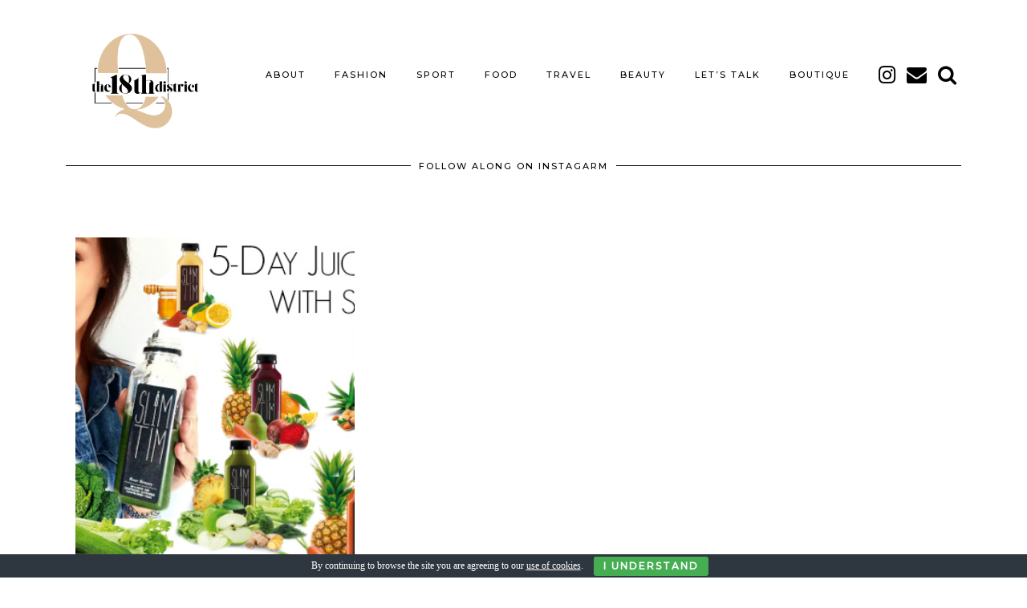

--- FILE ---
content_type: text/html; charset=UTF-8
request_url: http://the18thdistrict.at/tag/juicing/
body_size: 7769
content:
<!DOCTYPE html>
<html lang="en-US">
<head>
	<meta charset="UTF-8">
	<meta name="viewport" content="width=device-width, initial-scale=1, maximum-scale=5">	<title>JUICING &#8211; THE18THDISTRICT</title>
<link rel='dns-prefetch' href='//cdnjs.cloudflare.com' />
<link rel='dns-prefetch' href='//maxcdn.bootstrapcdn.com' />
<link rel='dns-prefetch' href='//pipdigz.co.uk' />
<link rel='dns-prefetch' href='//fonts.googleapis.com' />
<link rel='dns-prefetch' href='//s.w.org' />
<link rel="alternate" type="application/rss+xml" title="THE18THDISTRICT &raquo; Feed" href="http://the18thdistrict.at/feed/" />
<link rel="alternate" type="application/rss+xml" title="THE18THDISTRICT &raquo; Comments Feed" href="http://the18thdistrict.at/comments/feed/" />
<link rel="alternate" type="application/rss+xml" title="THE18THDISTRICT &raquo; JUICING Tag Feed" href="http://the18thdistrict.at/tag/juicing/feed/" />
<link rel='stylesheet' id='moreaboutme_widget_Widget-css'  href='http://the18thdistrict.at/wp-content/plugins/moreaboutme/moreaboutme-widget.css?ver=5.6.16' media='all' />
<link rel='stylesheet' id='jquery.prettyphoto-css'  href='http://the18thdistrict.at/wp-content/plugins/wp-video-lightbox/css/prettyPhoto.css?ver=5.6.16' media='all' />
<link rel='stylesheet' id='video-lightbox-css'  href='http://the18thdistrict.at/wp-content/plugins/wp-video-lightbox/wp-video-lightbox.css?ver=5.6.16' media='all' />
<link rel='stylesheet' id='wp-block-library-css'  href='http://the18thdistrict.at/wp-includes/css/dist/block-library/style.min.css?ver=5.6.16' media='all' />
<link rel='stylesheet' id='cookie-bar-css-css'  href='http://the18thdistrict.at/wp-content/plugins/cookie-bar/css/cookie-bar.css?ver=5.6.16' media='all' />
<link rel='stylesheet' id='flowplayer-css-css'  href='http://the18thdistrict.at/wp-content/plugins/easy-video-player/lib/skin/skin.css?ver=5.6.16' media='all' />
<link rel='stylesheet' id='wp_html5video_css-css'  href='http://the18thdistrict.at/wp-content/plugins/html5-videogallery-plus-player/assets/css/video-js.css?ver=2.4' media='all' />
<link rel='stylesheet' id='wp_html5video_colcss-css'  href='http://the18thdistrict.at/wp-content/plugins/html5-videogallery-plus-player/assets/css/video-style.css?ver=2.4' media='all' />
<link rel='stylesheet' id='wpos-magnific-popup-style-css'  href='http://the18thdistrict.at/wp-content/plugins/html5-videogallery-plus-player/assets/css/magnific-popup.css?ver=2.4' media='all' />
<link rel='stylesheet' id='jpibfi-style-css'  href='http://the18thdistrict.at/wp-content/plugins/jquery-pin-it-button-for-images/css/client.css?ver=3.0.6' media='all' />
<link rel='stylesheet' id='sbfp_style-css'  href='http://the18thdistrict.at/wp-content/plugins/statebuilt-facebook-page-like-popup/assets/sbfp.css?ver=5.6.16' media='all' />
<link rel='stylesheet' id='wprm-template-css'  href='http://the18thdistrict.at/wp-content/plugins/wp-recipe-maker/templates/recipe/legacy/simple/simple.min.css?ver=7.0.0' media='all' />
<link rel='stylesheet' id='font-awesome-css'  href='//maxcdn.bootstrapcdn.com/font-awesome/4.2.0/css/font-awesome.min.css?ver=1.0.0' media='all' />
<link rel='stylesheet' id='circles-gallery-plugin-styles-css'  href='http://the18thdistrict.at/wp-content/plugins/circles-gallery/public/assets/css/public.css?ver=1.0.0' media='all' />
<link rel='stylesheet' id='p3-core-responsive-css'  href='https://pipdigz.co.uk/p3/css/core_resp.css' media='all' />
<link rel='stylesheet' id='pipdigicons-css'  href='https://pipdigz.co.uk/fonts/pipdigicons.css' media='all' />
<link rel='stylesheet' id='pipdig-paradise-css'  href='https://pipdigz.co.uk/fonts/6md952mgiddmeGsPqB4jfs/style.css' media='all' />
<link rel='stylesheet' id='pipdig-style-css'  href='http://the18thdistrict.at/wp-content/themes/pipdig-etoile/style.css?ver=1582193290' media='all' />
<link rel='stylesheet' id='pipdig-responsive-css'  href='http://the18thdistrict.at/wp-content/themes/pipdig-etoile/css/responsive.css?ver=1582193290' media='all' />
<link rel='stylesheet' id='pipdig-fonts-css'  href='https://fonts.googleapis.com/css?family=Playfair+Display:400,400i,700,700i|Montserrat:500' media='all' />
<link rel='stylesheet' id='AlewbImage-css-css'  href='http://the18thdistrict.at/wp-content/plugins/alewb-image-widget//css/AlewbImage.css?ver=5.6.16' media='all' />
<script src='http://the18thdistrict.at/wp-includes/js/jquery/jquery.min.js?ver=3.5.1' id='jquery-core-js'></script>
<script src='http://the18thdistrict.at/wp-includes/js/jquery/jquery-migrate.min.js?ver=3.3.2' id='jquery-migrate-js'></script>
<script src='http://the18thdistrict.at/wp-content/plugins/wp-video-lightbox/js/jquery.prettyPhoto.min.js?ver=3.1.6' id='jquery.prettyphoto-js'></script>
<script id='video-lightbox-js-extra'>
var vlpp_vars = {"prettyPhoto_rel":"wp-video-lightbox","animation_speed":"fast","slideshow":"5000","autoplay_slideshow":"false","opacity":"0.80","show_title":"true","allow_resize":"true","allow_expand":"true","default_width":"640","default_height":"480","counter_separator_label":"\/","theme":"pp_default","horizontal_padding":"20","hideflash":"false","wmode":"opaque","autoplay":"false","modal":"false","deeplinking":"false","overlay_gallery":"true","overlay_gallery_max":"30","keyboard_shortcuts":"true","ie6_fallback":"true"};
</script>
<script src='http://the18thdistrict.at/wp-content/plugins/wp-video-lightbox/js/video-lightbox.js?ver=3.1.6' id='video-lightbox-js'></script>
<script src='http://the18thdistrict.at/wp-content/plugins/cookie-bar/js/cookie-bar.js?ver=1769878380' id='cookie-bar-js-js'></script>
<script src='http://the18thdistrict.at/wp-content/plugins/easy-video-player/lib/flowplayer.min.js?ver=5.6.16' id='flowplayer-js-js'></script>
<script src='http://the18thdistrict.at/wp-content/plugins/circles-gallery/public/assets/js/public.js?ver=1.0.0' id='circles-gallery-plugin-script-js'></script>
<link rel="https://api.w.org/" href="http://the18thdistrict.at/wp-json/" /><link rel="alternate" type="application/json" href="http://the18thdistrict.at/wp-json/wp/v2/tags/1429" /><link rel="EditURI" type="application/rsd+xml" title="RSD" href="http://the18thdistrict.at/xmlrpc.php?rsd" />
<link rel="wlwmanifest" type="application/wlwmanifest+xml" href="http://the18thdistrict.at/wp-includes/wlwmanifest.xml" /> 
<meta name="generator" content="WordPress 5.6.16" />
<!-- This content is generated with the Easy Video Player plugin v1.1.8 - http://noorsplugin.com/wordpress-video-plugin/ --><script>flowplayer.conf.embed = false;flowplayer.conf.keyboard = false;</script><!-- Easy Video Player plugin --><style type="text/css">
	a.pinit-button.custom span {
	background-image: url("http://the18thdistrict.at/wp-content/uploads/2017/05/pinit5.png");	}

	.pinit-hover {
		opacity: 0.9 !important;
		filter: alpha(opacity=90) !important;
	}
	a.pinit-button {
	border-bottom: 0 !important;
	box-shadow: none !important;
	margin-bottom: 0 !important;
}
a.pinit-button::after {
    display: none;
}</style>
		<link rel='shortcut icon' href='http://the18thdistrict.at/favicon.ico' />
<style type="text/css"> html body .wprm-recipe-container { color: #333333; } html body .wprm-recipe-container a.wprm-recipe-print { color: #333333; } html body .wprm-recipe-container a.wprm-recipe-print:hover { color: #333333; } html body .wprm-recipe-container .wprm-recipe { background-color: #ffffff; } html body .wprm-recipe-container .wprm-recipe { border-color: #aaaaaa; } html body .wprm-recipe-container .wprm-recipe-tastefully-simple .wprm-recipe-time-container { border-color: #aaaaaa; } html body .wprm-recipe-container .wprm-recipe .wprm-color-border { border-color: #aaaaaa; } html body .wprm-recipe-container a { color: #3498db; } html body .wprm-recipe-container .wprm-recipe-tastefully-simple .wprm-recipe-name { color: #000000; } html body .wprm-recipe-container .wprm-recipe-tastefully-simple .wprm-recipe-header { color: #000000; } html body .wprm-recipe-container h1 { color: #000000; } html body .wprm-recipe-container h2 { color: #000000; } html body .wprm-recipe-container h3 { color: #000000; } html body .wprm-recipe-container h4 { color: #000000; } html body .wprm-recipe-container h5 { color: #000000; } html body .wprm-recipe-container h6 { color: #000000; } html body .wprm-recipe-container svg path { fill: #343434; } html body .wprm-recipe-container svg rect { fill: #343434; } html body .wprm-recipe-container svg polygon { stroke: #343434; } html body .wprm-recipe-container .wprm-rating-star-full svg polygon { fill: #343434; } html body .wprm-recipe-container .wprm-recipe .wprm-color-accent { background-color: #2c3e50; } html body .wprm-recipe-container .wprm-recipe .wprm-color-accent { color: #ffffff; } html body .wprm-recipe-container .wprm-recipe .wprm-color-accent a.wprm-recipe-print { color: #ffffff; } html body .wprm-recipe-container .wprm-recipe .wprm-color-accent a.wprm-recipe-print:hover { color: #ffffff; } html body .wprm-recipe-container .wprm-recipe-colorful .wprm-recipe-header { background-color: #2c3e50; } html body .wprm-recipe-container .wprm-recipe-colorful .wprm-recipe-header { color: #ffffff; } html body .wprm-recipe-container .wprm-recipe-colorful .wprm-recipe-meta > div { background-color: #3498db; } html body .wprm-recipe-container .wprm-recipe-colorful .wprm-recipe-meta > div { color: #ffffff; } html body .wprm-recipe-container .wprm-recipe-colorful .wprm-recipe-meta > div a.wprm-recipe-print { color: #ffffff; } html body .wprm-recipe-container .wprm-recipe-colorful .wprm-recipe-meta > div a.wprm-recipe-print:hover { color: #ffffff; } .wprm-rating-star svg polygon { stroke: #343434; } .wprm-rating-star.wprm-rating-star-full svg polygon { fill: #343434; } html body .wprm-recipe-container .wprm-recipe-instruction-image { text-align: left; } html body .wprm-recipe-container li.wprm-recipe-ingredient { list-style-type: disc; } html body .wprm-recipe-container li.wprm-recipe-instruction { list-style-type: decimal; } .wprm-comment-rating svg { width: 18px !important; height: 18px !important; } img.wprm-comment-rating { width: 90px !important; height: 18px !important; } .wprm-comment-rating svg path { fill: #343434; } .wprm-comment-rating svg polygon { stroke: #343434; } .wprm-comment-ratings-container svg .wprm-star-full { fill: #343434; } .wprm-comment-ratings-container svg .wprm-star-empty { stroke: #343434; }</style><script>
            WP_VIDEO_LIGHTBOX_VERSION="1.9.1";
            WP_VID_LIGHTBOX_URL="http://the18thdistrict.at/wp-content/plugins/wp-video-lightbox";
                        function wpvl_paramReplace(name, string, value) {
                // Find the param with regex
                // Grab the first character in the returned string (should be ? or &)
                // Replace our href string with our new value, passing on the name and delimeter

                var re = new RegExp("[\?&]" + name + "=([^&#]*)");
                var matches = re.exec(string);
                var newString;

                if (matches === null) {
                    // if there are no params, append the parameter
                    newString = string + '?' + name + '=' + value;
                } else {
                    var delimeter = matches[0].charAt(0);
                    newString = string.replace(re, delimeter + name + "=" + value);
                }
                return newString;
            }
            </script><!--noptimize--> <!-- Cust --> <style>#p_feature_slider_banner, .homepage_widget_section, .site-extra, .site-extra .container, .site-extra .widget-title span, .site-extra .p3_popular_posts_widget h4, .site-extra .shopr_shopthepost .flickity-prev-next-button {background:#eae0c8 !important}.site-extra .p3_pinterest_post, .site-extra .p3_instagram_post { border-color: #eae0c8 !important }.menu-bar ul li a:hover,.menu-bar ul ul li > a:hover,.menu-bar ul ul li:hover > a{color:#eae0c8}.pipdig_masonry_post_title a:hover,.entry-title a:hover {color:#dec19b}a, .entry-content a {color:#dec19b}.more-link, .read-more, .site-sidebar .more-link, .site-sidebar .read-more, #pipdig_masonry_container .read-more, .btn, button, input[type="button"], input[type="reset"], input[type="submit"], .more-link:hover, .read-more:hover, #pipdig_masonry_container .read-more:hover, .btn:hover, button:hover, input[type="button"]:hover, input[type="reset"]:hover, input[type="submit"]:hover, #p_feature_slider_nav div {background:#000000;border:0}.more-link, .read-more, .site-sidebar a.more-link, .site-sidebar a.read-more, #pipdig_masonry_container .read-more, .btn, button, input[type="button"], input[type="reset"], input[type="submit"], .more-link:hover, .read-more:hover, #pipdig_masonry_container .read-more:hover, .btn:hover, button:hover, input[type="button"]:hover, input[type="reset"]:hover, input[type="submit"]:hover, #p_feature_slider_nav div {color:#ffffff}body {font-size:16px; line-height: 1.4;}.entry-content h2 {font-size:22px}.entry-content h1, .entry-content h2, .entry-content h3, .entry-content h4, .entry-content h5, .entry-content h6 {text-transform: uppercase}.site-header.shift_the_nav .container { padding-top: 0 !important; padding-bottom: 0 !important; } .site-description { margin-top: 0 }.entry-title, .page-title, h1, h2, h3, h4, .slide-h2, .pipdig_masonry_post_title, .p_post_date .p_post_date_day {font-weight: 700}.p_post_titles_font,.entry-title,.page-title,.pipdig_p3_related_title a, .entry-content .pipdig_p3_related_posts h3, .pipdig_p3_related_posts h3, .p3_popular_posts_widget h4, .comment-reply-title, .slide-h2, .pipdig-mosaic-post h2, .pipdig_masonry_post_title {text-transform: uppercase}@media only screen and (min-width: 770px) { .site-title {text-align: left; padding-left: 10px;} }@media only screen and (min-width: 770px) { .wpadminbar-nudge {display: none} }.p_grid_post_info { display: block }</style> <!-- /Cust --> <!--/noptimize--><link rel="icon" href="http://the18thdistrict.at/wp-content/uploads/2020/02/cropped-IMG_5555-32x32.png" sizes="32x32" />
<link rel="icon" href="http://the18thdistrict.at/wp-content/uploads/2020/02/cropped-IMG_5555-192x192.png" sizes="192x192" />
<link rel="apple-touch-icon" href="http://the18thdistrict.at/wp-content/uploads/2020/02/cropped-IMG_5555-180x180.png" />
<meta name="msapplication-TileImage" content="http://the18thdistrict.at/wp-content/uploads/2020/02/cropped-IMG_5555-270x270.png" />
	<!-- p3 navbar icon size -->
	<style>
		.menu-bar ul li.top-socialz a { font-size: 25px !important }
	</style>
	<!-- p3 navbar icon size END -->
		</head>

<body class="archive tag tag-juicing tag-1429">
	
		
			
				
		<header class="site-header nopin">
						<div class="clearfix container">
				<div class="row">
					<div class="col-xs-12 col-sm-2 site-branding">
													<div class="site-title">
								<a href="http://the18thdistrict.at/" title="THE18THDISTRICT" rel="home">
									<img data-pin-nopin="true" src="//the18thdistrict.at/wp-content/uploads/2020/02/IMG_5555.png" alt="THE18THDISTRICT" />
								</a>
							</div>
																	</div>
					<div class="col-xs-10 header_section_bottom_right">
						<nav id="main_menu_under_header" class="site-menu">
							<div class="menu-bar"><ul id="menu-menu" class="menu"><li id="menu-item-10593" class="menu-item menu-item-type-post_type menu-item-object-page menu-item-has-children menu-item-10593"><a href="http://the18thdistrict.at/about/">About</a>
<ul class="sub-menu">
	<li id="menu-item-12710" class="menu-item menu-item-type-post_type menu-item-object-page menu-item-12710"><a href="http://the18thdistrict.at/contact/">CONTACT</a></li>
	<li id="menu-item-10855" class="menu-item menu-item-type-post_type menu-item-object-page menu-item-privacy-policy menu-item-10855"><a href="http://the18thdistrict.at/legal/">LEGAL</a></li>
</ul>
</li>
<li id="menu-item-10573" class="menu-item menu-item-type-taxonomy menu-item-object-category menu-item-has-children menu-item-10573"><a href="http://the18thdistrict.at/category/fashion/">FASHION</a>
<ul class="sub-menu">
	<li id="menu-item-11255" class="menu-item menu-item-type-taxonomy menu-item-object-category menu-item-11255"><a href="http://the18thdistrict.at/category/fashion/outfits-fashion/">OUTFITS</a></li>
	<li id="menu-item-11254" class="menu-item menu-item-type-taxonomy menu-item-object-category menu-item-11254"><a href="http://the18thdistrict.at/category/wishlist/">MY PERSONAL WISHLIST</a></li>
</ul>
</li>
<li id="menu-item-4738" class="menu-item menu-item-type-taxonomy menu-item-object-category menu-item-4738"><a href="http://the18thdistrict.at/category/fitness/">SPORT</a></li>
<li id="menu-item-10575" class="menu-item menu-item-type-taxonomy menu-item-object-category menu-item-10575"><a href="http://the18thdistrict.at/category/food/">FOOD</a></li>
<li id="menu-item-11207" class="menu-item menu-item-type-taxonomy menu-item-object-category menu-item-11207"><a href="http://the18thdistrict.at/category/travel-2/">TRAVEL</a></li>
<li id="menu-item-4905" class="menu-item menu-item-type-taxonomy menu-item-object-category menu-item-4905"><a href="http://the18thdistrict.at/category/beauty-talk/">BEAUTY</a></li>
<li id="menu-item-8368" class="menu-item menu-item-type-taxonomy menu-item-object-category menu-item-8368"><a href="http://the18thdistrict.at/category/lets-talk/">LET&#8217;S TALK</a></li>
<li id="menu-item-10591" class="menu-item menu-item-type-post_type menu-item-object-page menu-item-10591"><a href="http://the18thdistrict.at/boutique/">BOUTIQUE</a></li>
<li class="socialz top-socialz"><a href="https://www.instagram.com/the18thdistrict" target="_blank" rel="nofollow noopener" aria-label="instagram" title="instagram"><i class="pipdigicons pipdigicons-instagram"></i></a><a href="mailto:qf@the18thdistrict.at" target="_blank" rel="nofollow noopener" aria-label="Email" title="Email"><i class="pipdigicons pipdigicons-envelope"></i></a><a id="p3_search_btn" class="toggle-search" aria-label="Search" title="Search"><i class="pipdigicons pipdigicons-search"></i></a></li><li class="pipdig_navbar_search"><form role="search" method="get" class="search-form" action="http://the18thdistrict.at/">
	<div class="form-group">
		<input type="search" class="form-control" placeholder="Search..." value="" name="s" autocomplete="off">
	</div>
</form></li></ul></div>						</nav><!-- .site-menu -->
											</div>
				</div>
			</div>
		</header><!-- .site-header -->
		
		<div class="site-main">
		
		
	
	
		
				
					<div id="header_widget_section" class="clearfix container textalign-center">
				<div class="col-xs-12">
					<div id="pipdig_widget_instagram-2" class="widget pipdig_widget_instagram"><div class="widget-title"><span>FOLLOW ALONG ON INSTAGARM</span></div></div>				</div>
			</div>
				
				
		<div class="clearfix container">

						
			
	<div class="row">
	
			
		<div id="content" class="col-xs-12 content-area">
		
				
				
				
				
			<div id="post-4941" class="col-sm-4 p_grid_post">

		<a href="http://the18thdistrict.at/2015/02/detox-review-5-day-juice-cleanse-with-slim-tim/" title="DETOX REVIEW // 5-DAY JUICE CLEANSE WITH SLIM TIM" >
			
							<div class="p3_cover_me nopin" style="background-image:url(http://the18thdistrict.at/wp-content/uploads/2015/02/Untitled.jpg);">
							<img src="[data-uri]" alt="DETOX REVIEW // 5-DAY JUICE CLEANSE WITH SLIM TIM" class="p3_invisible" />
			</div>
					</a>
		
		<div class="p_grid_post_info">
			<div class="pipdig_meta">
									FOOD																</div>
			<h2 class="entry-title"><a href="http://the18thdistrict.at/2015/02/detox-review-5-day-juice-cleanse-with-slim-tim/">DETOX REVIEW // 5-DAY JUICE CLEANSE WITH SLIM TIM</a></h2>							<div class="pipdig_meta p_grid_date" style="margin-top: 15px;">
					February 25, 2015				</div>
					</div>
		
</div>

			
			<div class="clearfix"></div>
			
		
		</div><!-- .content-area -->

				
		
	</div>

		</div>
	</div><!-- .site-main -->
		
	
	<div class="hide-back-to-top"><div id="back-top"><a href="#top"><i class="pipdigicons pipdigicons-chevron-up"></i></a></div></div>
	
	<div id="p3_sticky_stop"></div>

		
	
<div class="site-extra" role="complementary">
	<div class="clearfix container">
		<div class="row">
						<div id="widget-area-2" class="col-sm-12 widget-area">
				<div id="pipdig_widget_profile-2" class="widget pipdig_widget_profile"><h3 class="widget-title"><span>MEET QUIRINA-FELIZITAS </span></h3><img src="//the18thdistrict.at/wp-content/uploads/2018/04/49FF1455-EB5F-4418-84F2-BAC5179FA0A7-1-e1582196859625.jpg" alt="" style="-webkit-border-radius:50%;-moz-border-radius:50%;border-radius:50%;" data-pin-nopin="true" class="nopin profile_col_50" /><p>My name is Quirina-Felizitas.<br />
I’m the blogger behind the18thdistrict.<br />
A girl with passion for Fashion, Triathlon, Design, Food and Photography.<br />
Welcome to my blog!<br />
♡ ♡ ♡<br />
Quirina-Felizitas</p>
<div class="clearfix"></div><a href="http://www.the18thdistrict.at/about" class="more-link">Read More</a></div>			<!-- #widget-area-2 --></div>
			
			
			
					</div>
	</div>
<!-- .site-extra --></div>	
		
		
		
	<footer class="site-footer">
		<div class="clearfix container">
			<div class="row">
								<div class="col-sm-7 site-info">
											&copy; 2026 <a href="http://the18thdistrict.at/">THE18THDISTRICT</a>
														</div>
				
				<div class="col-sm-5 site-credit">
					<p>powered by Q-die storytelling manufaktur</p></a>				</div>
			</div>
		</div>
	</footer>
	
<!-- Cookie Bar -->
<div id="eu-cookie-bar">By continuing to browse the site you are agreeing to our <a href='http://www.aboutcookies.org/' target='_blank' rel='nofollow'>use of cookies</a>. <button id="euCookieAcceptWP"  onclick="euAcceptCookiesWP();">I Understand</button></div>
<!-- End Cookie Bar -->
	<div id="fb-root"></div>
	<script>(function(d, s, id) {
		var js, fjs = d.getElementsByTagName(s)[0];

		if (d.getElementById(id)) return;
			js = d.createElement(s); js.id = id;
			js.src = "//connect.facebook.net/en_US/sdk.js#xfbml=1&version=v2.5&appId=417184695094507";
			fjs.parentNode.insertBefore(js, fjs);
		} (document, 'script', 'facebook-jssdk'));
	</script>
	
<script src='http://the18thdistrict.at/wp-content/plugins/html5-videogallery-plus-player/assets/js/video.js?ver=2.4' id='wp-html5video-js-js'></script>
<script id='jpibfi-script-js-extra'>
var jpibfi_options = {"hover":{"siteTitle":"THE18THDISTRICT","image_selector":"div.jpibfi_container img","disabled_classes":"nopin;wp-smiley","enabled_classes":"","min_image_height":400,"min_image_height_small":0,"min_image_width":400,"min_image_width_small":0,"show_on":"[front],[single],[page],[category],[archive],[search],[home]","disable_on":"","show_button":"hover","button_margin_bottom":20,"button_margin_top":20,"button_margin_left":20,"button_margin_right":20,"button_position":"middle","description_option":["post_title"],"transparency_value":0.1,"pin_image":"custom","pin_image_button":"square","pin_image_icon":"circle","pin_image_size":"normal","custom_image_url":"http:\/\/the18thdistrict.at\/wp-content\/uploads\/2017\/05\/pinit5.png","scale_pin_image":false,"pin_linked_url":true,"pinLinkedImages":true,"pinImageWidth":180,"pinImageHeight":44,"scroll_selector":"","support_srcset":false}};
</script>
<script src='http://the18thdistrict.at/wp-content/plugins/jquery-pin-it-button-for-images/js/jpibfi.client.js?ver=3.0.6' id='jpibfi-script-js'></script>
<script id='sbfp_script-js-extra'>
var sbfp_script_data = {"countdown":"15","timeout":"10","fbpage":"statebuilt"};
</script>
<script src='http://the18thdistrict.at/wp-content/plugins/statebuilt-facebook-page-like-popup/assets/sbfp-script.js?ver=1.8.1' id='sbfp_script-js'></script>
<script src='https://cdnjs.cloudflare.com/ajax/libs/fitvids/1.2.0/jquery.fitvids.min.js' id='pipdig-fitvids-js'></script>
<script src='https://cdnjs.cloudflare.com/ajax/libs/jquery.lazy/1.7.9/jquery.lazy.min.js' id='pipdig-lazy-js'></script>
<script src='https://cdnjs.cloudflare.com/ajax/libs/SlickNav/1.0.10/jquery.slicknav.min.js' id='pipdig-slicknav-js'></script>
<script src='http://the18thdistrict.at/wp-content/themes/pipdig-etoile/scripts.js' id='pipdig-scripts-js'></script>
<script src='http://the18thdistrict.at/wp-includes/js/wp-embed.min.js?ver=5.6.16' id='wp-embed-js'></script>
<script>
jQuery(document).ready(function($) {
	
	var combinedMenu = $('.site-menu .menu').clone();
	$(function() {
		combinedMenu.slicknav({
			label: '<i class="pipdigicons pipdigicons-bars"></i>',
			duration: 400,
			brand: '<a href="https://www.instagram.com/the18thdistrict" target="_blank" rel="nofollow noopener" aria-label="instagram" title="instagram"><i class="pipdigicons pipdigicons-instagram"></i></a><a href="mailto:qf@the18thdistrict.at" target="_blank" rel="nofollow noopener" aria-label="Email" title="Email"><i class="pipdigicons pipdigicons-envelope"></i></a><a href="#" id="toggle-search-mobile"><i class="pipdigicons pipdigicons-search"></i></a>',
			closedSymbol: '<i class="pipdigicons pipdigicons-chevron-right"></i>',
			openedSymbol: '<i class="pipdigicons pipdigicons-chevron-down"></i>',
			beforeOpen: function(){
				$('.slicknav_menu .slicknav_menutxt').html('<i class="pipdigicons pipdigicons-close"></i>');
			},
			beforeClose: function(){
				$('.slicknav_menu .slicknav_menutxt').html('<i class="pipdigicons pipdigicons-bars"></i>');
			},
		});
	});
		$('body').on('click', 'a#toggle-search-mobile', function() {
		$('.slicknav_nav').slideDown();
		$('.pipdig_navbar_search .form-control').focus();
		$('.slicknav_menutxt .pipdigicons-bars').addClass('fa-close').removeClass('fa-bars');
	});
	});
</script>	<script>
	jQuery(document).ready(function($) {
		
		$(window).on('resize', function() {
		if (document.documentElement.clientWidth > 768) {
			var siteHeaderContHeight = $('.p_feature_slider_img').height();
			$('#p_feature_slider_banner').css('height', siteHeaderContHeight - 60);
			$('#p_feature_slider_wrapper').css('height', '');
		}
		});
		
				
				
		$(window).bind("load", function() {
		//window.setInterval(function() {
			if (document.documentElement.clientWidth > 768) {
				var siteHeaderContHeight = $('.site-header .container').height();
				$('.header_section_bottom_right').css('height', siteHeaderContHeight);
			}
		//}, 1500);
		});
		
				if (document.documentElement.clientWidth > 768 ) {
			$(window).scroll(function(){
				var e=0;
				var t=false;
				var n=$(window).scrollTop();
				if ($(".site-main").offset().top<n) {
					var siteHeaderHeight = $('.site-header').height();
					$('.site-main').css('padding-top', siteHeaderHeight);
					$(".site-header").addClass("shift_the_nav");
					//$(".site-main").addClass("sticky-nudge");
					var siteHeaderContHeight = $('.site-header .site-title').height();
					$('.header_section_bottom_right').css('height', siteHeaderContHeight);
					t=true
				} else {
					$('.site-main').css('padding-top', '');
					$(".site-header").removeClass("shift_the_nav");
					$(".site-main").removeClass("sticky-nudge");
					var siteHeaderContHeight = $('.site-header .site-title').height();
					$('.header_section_bottom_right').css('height', siteHeaderContHeight);
				}
			});
			var siteHeaderContHeight = $('.site-header .container').height()
			$('.header_section_bottom_right').css('height', siteHeaderContHeight);
			
			/*
			var siteHeaderHeight = $('.site-header').height();
						$('.site-main').css('padding-top', siteHeaderHeight);
			*/
		}
		
			});
	</script>
		<div id="p3_search_overlay-search" class="p3_search_overlay">
		<a href="javascript:void(0)" id="p3_search_overlay-closebtn">&times;</a>
		<div class="p3_search_overlay-content">
		<div class="container">
			<div class="row">
				<div class="col-xs-12">
					<form method="get" id="searchform" action="http://the18thdistrict.at/">
						<input type="search" name="s" value="" placeholder="Search..." autocomplete="off" />
					</form>
				</div>
			</div>
		</div>
		</div>
	</div>
		<!--noptimize-->
	<script>
	jQuery(document).ready(function($) {
		$('.pipdig_lazy').Lazy({
			effect: 'fadeIn',
			effectTime: 360,
		});
	});
	</script>
	<!--/noptimize-->
		<!--noptimize-->
	<script>
	jQuery(document).ready(function($) {
		$(window).scroll(function() {
			if ($(window).scrollTop() + $(window).height() == $(document).height()) {
				$(".cc-window,.cookie-notice-container,.scrollbox-bottom-right,.widget_eu_cookie_law_widget,#cookie-law-bar,#cookie-law-info-bar,.cc_container,#catapult-cookie-bar,.mailmunch-scrollbox,#barritaloca,#upprev_box,#at4-whatsnext,#cookie-notice,.mailmunch-topbar,#cookieChoiceInfo, #eu-cookie-law,.sumome-scrollbox-popup,.tplis-cl-cookies,#eu-cookie,.pea_cook_wrapper,#milotree_box,#cookie-law-info-again,#jquery-cookie-law-script,.gdpr-privacy-bar,#moove_gdpr_cookie_info_bar,.pp-cookies-notice").addClass('p3_hide_me');
			} else {
				$(".cc-window,.cookie-notice-container,.scrollbox-bottom-right,.widget_eu_cookie_law_widget,#cookie-law-bar,#cookie-law-info-bar,.cc_container,#catapult-cookie-bar,.mailmunch-scrollbox,#barritaloca,#upprev_box,#at4-whatsnext,#cookie-notice,.mailmunch-topbar,#cookieChoiceInfo, #eu-cookie-law,.sumome-scrollbox-popup,.tplis-cl-cookies,#eu-cookie,.pea_cook_wrapper,#milotree_box,#cookie-law-info-again,#jquery-cookie-law-script,.gdpr-privacy-bar,#moove_gdpr_cookie_info_bar,.pp-cookies-notice").removeClass('p3_hide_me');
			}
		});
	});
	</script>
	<!--/noptimize-->
	<meta name="p3v" content="5.0.0 | Etoile (pipdig) v2.3.0 | 3fe6ba0269_43566_e64a7166 | http://the18thdistrict.at" />
	</body>
</html>